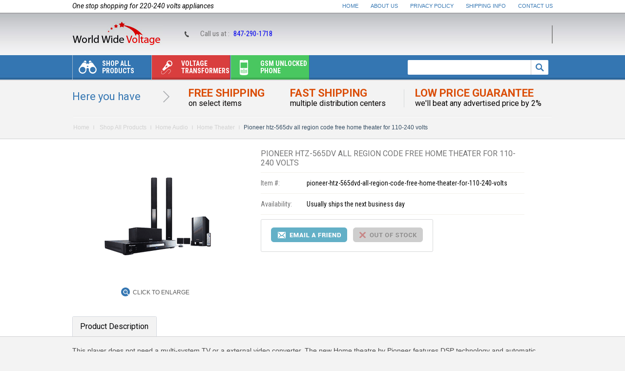

--- FILE ---
content_type: text/html
request_url: https://www.worldwidevoltage.com/pioneer-htz-565dvd-all-region-code-free-home-theater-for-110-240-volts.html
body_size: 13807
content:
<!DOCTYPE html PUBLIC "-//W3C//DTD XHTML 1.0 Strict//EN" "http://www.w3.org/TR/xhtml1/DTD/xhtml1-strict.dtd"><html><head><title>Pioneer htz-565dvd all region code free home theater for 110-240 volts</title><meta name="keywords" content="PIONEER HTZ-565 REGION FREE HOME THEATRE SYSTEM
REGION FREE PIONEER HTZ-565 HOME THEATRE SYSTEM
PIONEER HTZ-565 HOME THEATRE SYSTEM
220 VOLTS PIONEER HTZ-565 HOME THEATRE SYSTEM
PIONEER HTZ-565 HOME THEATRE SYSTEM for 220 Volts
PIONEER HTZ-565 HOME THEATRE SYSTEM for PAL
PIONEER HTZ-565 HOME THEATRE SYSTEM for asia
PIONEER HTZ-565 HOME THEATRE SYSTEM for europe
PIONEER HTZ-565 HOME THEATRE SYSTEM for africa
PAL PIONEER HTZ-565 HOME THEATRE SYSTEM
all region PIONEER HTZ-565 HOME THEATRE SYSTEM
PIONEER HTZ-565 HOME THEATRE SYSTEM for all region
PIONEER HTZ-565 HOME THEATRE SYSTEM for australia
PIONEER HTZ-565
PIONEER HTZ565
PIONEER 565
multi region PIONEER HTZ-565
code free PIONEER HTZ-565
region free PIONEER HTZ-565
220 Volts PIONEER HTZ-565
PIONEER HTZ-565 for 220 Volts
PIONEER HTZ-565DVD
Region free PIONEER HTZ-565DVD
Code free PIONEER HTZ-565DVD
Multi region PIONEER HTZ-565DVD
220 volts PIONEER HTZ-565DVD" /><meta name="description" content="This player does not need a multi-system TV or a external video converter. The new Home theatre by Pioneer features DSP technology and automatic sound field revision system �MCACC� loading to let you hear music for a prolonged time without getting tired. HTZ-565DV loads 5.1ch amplifier on-board DVD/CD receiver, the front speaker (L and R) and the center speaker, the wireless ria tweet the car and the sub woofer, the transmitter and comes with a remote control." /><meta name="description" content="Looking for 220V electronics? WorldWideVoltage.com offers a wide range of 220-volt products from top brands at the lowest prices. Buy Now!">
<script type="application/ld+json">
{
  "@context": "https://schema.org",
  "@type": "LocalBusiness",
  "name": "WorldWideVoltage",
  "image": "https://sep.turbifycdn.com/ty/cdn/yhst-39276693957820/worldwide-voltage-logo.jpg?t=1720673387&",
  "@id": "",
  "url": "https://www.worldwidevoltage.com/",
  "telephone": "847-290-1718",
  "address": {
    "@type": "PostalAddress",
    "streetAddress": "5410 Newport Drive, Unit 34",
    "addressLocality": "Rolling Meadows",
    "addressRegion": "IL",
    "postalCode": "60008",
    "addressCountry": "US"
  }  
}
</script>
<meta property="og:type" content="website">
<meta property="og:title" content="220 Volts Electronics & Home Appliances Online ">
<meta property="og:url" content="https://www.worldwidevoltage.com/">
<meta property="og:image" content="https://www.worldwidevoltage.com/">
<meta property="og:description" content="We are the one-stop store that offers a wide range of 220-electronics from all top brands at the lowest rates. Shop Now!">
<meta name="twitter:card" content="summary">
<meta name="twitter:title" content="220 Volts Electronics & Home Appliances>
<meta name="twitter:site" content="@WorldWideVoltag">
<meta name="twitter:description" content="Are you looking for 220-volt electronic appliances online? We are the one-stop store that offers wide range of 220-volt appliances of all top brands at the lowest rates. Buy Now!">
<meta name="twitter:image" content="https://www.worldwidevoltage.com/">
<meta name="twitter:image:alt" content="220-volt electronic appliances">
<META content="IE=10.000" http-equiv="X-UA-Compatible">
<link href='https://fonts.googleapis.com/css?family=Roboto:400,700,400italic,700italic|Roboto+Condensed:400,700,400italic,700italic' rel='stylesheet' type='text/css'>
<link rel="stylesheet" type="text/css" href="https://sep.turbifycdn.com/ty/cdn/yhst-39276693957820/stylesheet.css" />
<!--[if IE 7]> 
<link rel="stylesheet" type="text/css" href="https://sep.turbifycdn.com/ty/cdn/yhst-39276693957820/ie7.css">
<![endif]-->
<!--[if IE 8]>  
<link rel="stylesheet" type="text/css" href="https://sep.turbifycdn.com/ty/cdn/yhst-39276693957820/ie8.css">
<![endif]-->
<script type="text/javascript" src="https://sep.turbifycdn.com/ty/cdn/yhst-39276693957820/main-carousel-jquery.js"></script>
<script language="javascript" src="https://sep.turbifycdn.com/ty/cdn/yhst-39276693957820/jquery.js"></script>
<script type="text/javascript" src="https://sep.turbifycdn.com/ty/cdn/yhst-39276693957820/newsletter-validation.js"></script>
<link rel="stylesheet" type="text/css" href="https://sep.turbifycdn.com/ty/cdn/yhst-39276693957820/ddsmoothmenu.css" />
<script type="text/javascript" src="https://sep.turbifycdn.com/ty/cdn/yhst-39276693957820/ddsmoothmenu.js"></script>
<script type="text/javascript">
ddsmoothmenu.init({
	mainmenuid: "smoothmenu1", //menu DIV id
	orientation: 'h', //Horizontal or vertical menu: Set to "h" or "v"
	classname: 'ddsmoothmenu', //class added to menu's outer DIV
	//customtheme: ["#1c5a80", "#18374a"],
	contentsource: "markup" //"markup" or ["container_id", "path_to_menu_file"]
})
</script>
<meta name="msvalidate.01" content="EF393C2E1341E799AD7013824676EC36" />
<meta name="google-site-verification" content="2bEAxIpG7NxaT20pWMPpysdA9buTwcWFjGInrstUAlw" />
<link rel="canonical" href="https://www.worldwidevoltage.com/"/>

<!-- <script src="https://my.hellobar.com/ae12a2eb77bd2f3fc8d6ef9d39fca34ac516b603.js" type="text/javascript" charset="utf-8" async="async"></script> -->

<script type="text/javascript"> (function() { var sa = document.createElement('script'); sa.type = 'text/javascript'; sa.async = true; sa.src = ('https:' == document.location.protocol ? 'https://cdn' : 'http://cdn') + '.ywxi.net/js/1.js'; var s = document.getElementsByTagName('script')[0]; s.parentNode.insertBefore(sa, s); })(); </script><link rel="stylesheet" type="text/css" href="https://sep.turbifycdn.com/ty/cdn/yhst-39276693957820/tabcontent.css" /><script type="text/javascript" src="https://sep.turbifycdn.com/ty/cdn/yhst-39276693957820/tabcontent.js"></script><script type="text/javascript" src="https://sep.turbifycdn.com/ty/cdn/yhst-39276693957820/tellafriend.js"></script></head><body><div id="wrapper"><div id="bodyContainer"><div id="headerWrap"> <div class="headerTop"> <div class="slogan-block">One stop shopping for 220-240 volts appliances</div> <div class="headerlink"><a href="index.html">Home</a> <a href="info.html">About Us</a> <a href="privacypolicy.html">Privacy Policy</a> <a href="shipping-info.html">Shipping Info</a> <a href="contactus.html" class="last">Contact Us</a></div> </div> <div class="headerMiddle"> <div class="header-left-info"> <div class="header-logo"><a href="index.html"><img src="https://sep.turbifycdn.com/ty/cdn/yhst-39276693957820/worldwide-voltage-logo.jpg" alt="World Wide Voltage" /></a></div> </div> <div class="header-right-info"><div class="call-us">Call us at : <span><a href="tel:847-290-1718">847-290-1718</a></span></div> <div class="top-cart"> <!--<a href="#"><span class="title">Your Shopping Basket</span> <span class="mini-item-count">0 Item(s)</span> <span class="mini-sub-total">$0.00</span></a>--> <div id="yfc_mini"></div> </div> </div> </div> <div class="headerBottom"> <div class="menu-block-container"> <div class="hd-menu"> <div class="ddsmoothmenu" id="smoothmenu1"> <ul><li><a href="shop-all-products.html"><span class="menu-icon icon1">&nbsp;</span>Shop All Products</a><ul class="full-width-menu1"><span class="downMenu1">&nbsp;</span><div class="sub-left"><li><a href="220-volts-household-appliances.html">220-240 Volts Large Appliances</a></li><li><a href="220-volts-kitchen-appliances.html">220-240 volts Kitchen Appliances</a></li><li><a href="220-volts-electronic-appliances.html">220-240 Volts Home Appliances</a></li><li><a href="security-system.html">Security system for 220 Volts</a></li><li><a href="220-volts-power-tools.html">220 Volts Power Tools</a></li><li><a href="220-volt-excercise-equipments.html">220 Volts Excercise Equipments</a></li><li><a href="multisystem-tv.html">MultiSystem TV</a></li></div><div class="sub-left"><li><a href="region-free-dvd-players.html">Region Free Dvd Players</a></li><li><a href="refrbluraypl.html">Region Free Blu Ray Player</a></li><li><a href="dvd-recorder.html">DVD Recorder</a></li><li><a href="video-converters.html">Video Converters</a></li><li><a href="portable-dvd-players.html">Portable DVD Players</a></li><li><a href="home-audio.html">Home Audio</a></li><li><a href="gsm-unlocked-phones.html">Gsm unlocked phone</a></li><li><a href="transformers.html">Voltage transformers</a></li></div><div class="sub-left"><li><a href="travel-converters.html">Travel Converters</a></li><li><a href="power-invertors.html">Power Invertors</a></li><li><a href="220-volt-power-inverters.html">220 Volt Power Inverters</a></li><li><a href="pal-camcorders.html">PAL Camcorders</a></li><li><a href="palvideogames.html">PAL Video Games</a></li><li><a href="110-volts-wine---beverage-coolers.html">110 Volts Products</a></li><li><a href="quitecoolsystems.html">QUITE COOL SYSTEMS</a></li><li><a href="clearance.html">CLEARANCE SALE</a></li></div><div class="sub-left"><li><a href="extended-warranty.html">Extended Warranty</a></li><li><a href="tawahe.html">Tankless Water Heaters</a></li><li><a href="multisystem-vcr.html">MultiSystem VCR</a></li><li><a href="dvd-vcr-combo.html">DVD/VCR COMBO</a></li><li><a href="220-volts-electronics.html">220 Volts Electronics</a></li></div></ul></li><li><a href="transformers.html" class="menubg2"><span class="menu-icon icon2">&nbsp;</span>Voltage transformers</a><ul class="full-width-menu2"><span class="downMenu2">&nbsp;</span><div class="sub-left"><li><a href="tc-15000e-.html">Norstar TC-15000E 15,000 Watt Step Up and Step Down Voltage Transformer Converter with Automatic Voltage Regulator 110 to 220 or 220 to 110 - 110/120/220/240 V</a></li><li><a href="tc-15000e.html">Norstar DAVR-15,000 Watt Step Up and Step Down Voltage Transformer Converter with Automatic Voltage Regulator 110 to 220 or 220 to 110 - 110/120/220/240 V TC-15000E (Not For USA)</a></li><li><a href="voltage---frequency-converter--50----60-hz-.html">voltage and frequency converter (50 <> 60 Hz) </a></li><li><a href="voltage-step-down-transformer.html">Step Down for overseas use only (TYPE A)</a></li><li><a href="voltage-step-up-transformer.html">Step Up/Down for World Wide Use (TYPE B)</a></li></div><div class="sub-left"><li><a href="voltage-step-up-down-transformer.html">Deluxe Step Up/Down for World Wide Use (TYPE C)</a></li><li><a href="voltage-regulator-stablizer.html">BEST MODEL Step Up/Down for World Wide Use + Voltage regulator (Type D)</a></li><li><a href="step-up-down-japan-transformer.html">Step up/Step down for Japan to US and Vice Versa(Type E)</a></li><li><a href="voltage-regulators.html">Voltage Regulators</a></li><li><a href="small-travel-voltage-converters.html">Small Travel Voltage Converters</a></li></div><div class="sub-left"><li><a href="american-110-volts-step-up-to-american-220-volts.html">American 110 Volts Step up to American 220 Volts</a></li><li><a href="ups-system-for-computers.html">UPS System for Computers</a></li><li><a href="line-regulators-and-conditioners.html">Line Regulators and Conditioners</a></li><li><a href="plug-adapters.html">Plug Adapters</a></li><li><a href="wall-receptacle.html">Wall Receptacle</a></li></div><div class="sub-left"><li><a href="telephone-jacks.html">Telephone Jacks</a></li><li><a href="surge-protectors.html">Surge Protectors</a></li><li><a href="extension-cords.html">Extension Cords</a></li><li><a href="plug-adapters-and-cables.html">Cables</a></li></div></ul></li><li><a href="gsm-unlocked-phones.html" class="menubg3"><span class="menu-icon icon3">&nbsp;</span>Gsm unlocked phone</a><ul class="full-width-menu3"><span class="downMenu3">&nbsp;</span><div class="sub-left"><li><a href="apple-unlocked-cell-phones.html">Apple unlocked cell phones</a></li><li><a href="samsung-unlocked-gsm-phone.html">Samsung unlocked gsm phone</a></li><li><a href="sony-ericsson-unlocked-gsm-phones.html">Sony unlocked phones</a></li><li><a href="tablets.html">UNLOCKED TABLET</a></li><li><a href="android-phones2.html">ANDROID PHONES</a></li><li><a href="htc-unlocked-gsm-phone.html">Htc unlocked gsm phone</a></li><li><a href="lg-unlocked-gsm-phone.html">Lg unlocked gsm phone</a></li><li><a href="motorola-unlocked-gsm-phone.html">Motorola unlocked gsm phone</a></li><li><a href="nokia-unlocked-gsm-phone.html">Nokia unlocked gsm phone</a></li><li><a href="blackberry-unlocked-phones.html">BLACKBERRY unlocked GSM phones</a></li></div><div class="sub-left"><li><a href="google-gsm-unlocked.html">Google GSM UNLOCKED</a></li><li><a href="panasonic-unlocked-gsm-phone.html">Panasonic Unlocked GSM Phone</a></li><li><a href="zte-unlocked-cell-phones.html">ZTE unlocked cell phones</a></li><li><a href="qtek-unlocked-gsm-phone.html">Qtek Unlocked Gsm Phone</a></li><li><a href="sharp-unlocked-gsm-phone.html">Sharp Unlocked Gsm Phone</a></li><li><a href="siemens-unlocked-gsm-phone.html">Siemens Unlocked Gsm Phone</a></li><li><a href="eten-unlocked-gsm-phone.html">Eten - Unlocked Gsm Phone</a></li><li><a href="hp-unlocked-gsm-phone.html">HP Unlocked Gsm Phone</a></li><li><a href="i-mate-unlocked-gsm-phone.html">I-Mate Unlocked Gsm Phone</a></li><li><a href="acer-unlocked-gsm-cell-phone.html">ACER UNLOCKED GSM PHONE</a></li></div><div class="sub-left"><li><a href="blu--unlocked-gsm-phone.html">BLU  UNLOCKED GSM PHONE</a></li><li><a href="dell-unlocked-phone.html">Dell Unlocked Gsm phone</a></li><li><a href="asus-unlocked-gsm-phone.html">Asus unlocked gsm phone</a></li><li><a href="gigabyte-unlocked-gsm-phone.html">GIGABYTE UNLOCKED GSM PHONE</a></li><li><a href="kempler---strauss-unlocked-phone.html">KEMPLER & STRAUSS UNLOCKED PHONE</a></li><li><a href="duet-unlocked-phone.html">DUET unlocked GSM phones</a></li><li><a href="prince-unlocked-gsm-phone.html">PRINCE unlocked gsm phone</a></li><li><a href="palm.html">PALM</a></li><li><a href="dual-sim-card.html">Dual sim card unlocked phones</a></li><li><a href="bluetooth-headset.html">Blueooth headset</a></li></div><div class="sub-left"><li><a href="phone-accessories.html">Phone Accessories</a></li><li><a href="gsm-unlocked-phones-for-less-than--100.html">GSM unlocked phones for less than $100</a></li><li><a href="gsm-unlocked-phones-for-less-than--200.html">Gsm unlocked phones for less than $200</a></li><li><a href="gsm-unlocked-phones-for-less-than--300.html">GSM unlocked phones for less than $300</a></li><li><a href="gsm-unlocked-phones-for-less-than--500.html">Gsm unlocked phones for less than $500</a></li><li><a href="less-than--1000.html">GSM unlocked phones for less than LESS THAN $1000</a></li><li><a href="xiaomi.html">Xiaomi</a></li><li><a href="oppo-.html">OPPO</a></li><li><a href="smart-watch.html">SMART WATCH</a></li></div></ul></li></ul> </div> </div> <div class="search_form"> <form method="get" action="https://www.worldwidevoltage.com/nsearch.html"><input type="hidden" value="yhst-39276693957820" name="vwcatalog"> <div class="search_input"> <input type="text" name="query"> </div> <div class="search-btn"><a><input name="image" type="image" value="Submit" src="https://sep.turbifycdn.com/ty/cdn/yhst-39276693957820/searchBtn.png" /></a></div> </form> </div> </div> </div> </div> </div><div id="bodyWrapInner"><div id="hereyouWrap"><h2>Here you have</h2>
<div class="free-Shipping">Free Shipping<span>on select items</span></div>
<div class="fast-shipping">Fast Shipping<span>multiple distribution centers</span></div>
<div class="low-price-guarantee">Low Price Guarantee<span>we'll beat any advertised price by 2%</span></div></div><div class="breadcrumbs"><a href="index.html" class="link" title="Home">Home</a> <a href="shop-all-products.html" class="link">Shop All Products</a><a href="home-audio.html" class="link">Home Audio</a><a href="hometheater.html" class="link">Home Theater</a><span class="normal">Pioneer htz-565dv all region code free home theater for 110-240 volts</span></div><div class="col-main-block max-width-full"><div class="detail-product-block"><div class="wrapInner"><div class="detail-block-left"><link rel="stylesheet" type="text/css" href="https://sep.turbifycdn.com/ty/cdn/yhst-39276693957820/jquery.css" />
<script type="text/javascript" src="https://sep.turbifycdn.com/ty/cdn/yhst-39276693957820/custom.js"></script>
<script type="text/javascript" src="https://sep.turbifycdn.com/ty/cdn/yhst-39276693957820/jquery.fancybox-1.2.1.js"></script>
<script type="text/javascript" language="javascript">var totalimagedisplay=9; </script>
<script type="text/javascript" language="javascript">
// JavaScript Document

<!--Image roll over js-->

function swapimagedisplay(val)
{ 
 for(i=1;i<=totalimagedisplay;i++)
 {
  divid = 'image' + i;
  if(document.getElementById(divid))
  {
   if(i==val)
   {
   document.getElementById(divid).style.display='';
   document.getElementById('autoimg').style.display="none";
   }
   else
   {
    document.getElementById(divid).style.display='none';
   }
  }
 }
}
function swapimagenodisplay()
{
for(i=1;i<=totalimagedisplay;i++)
 {
  divid = 'image' + i;
  if(document.getElementById(divid))
  {
   
    document.getElementById(divid).style.display='none';
	document.getElementById('autoimg').style.display="";
   }
 }
}
</script><table border="0" align="left" cellspacing="0" cellpadding="0" width="100%"><tr><td align="center" valign="middle" width="100%" class="right-big-block"><div class="big-img-block"><div class="product-img-block" id="autoimg"><span></span><a rel="group" class="group" href="https://s.turbifycdn.com/aah/yhst-39276693957820/pioneer-htz-565dv-all-region-code-free-home-theater-for-110-240-volts-47.gif"><img src="https://s.turbifycdn.com/aah/yhst-39276693957820/pioneer-htz-565dv-all-region-code-free-home-theater-for-110-240-volts-48.gif" width="274" height="207" border="0" hspace="0" vspace="0" alt="Pioneer htz-565dv all region code free home theater for 110-240 volts" title="Pioneer htz-565dv all region code free home theater for 110-240 volts" /></a></div></div><div class="zoom-block"><a class="group" href="https://s.turbifycdn.com/aah/yhst-39276693957820/pioneer-htz-565dv-all-region-code-free-home-theater-for-110-240-volts-47.gif">Click to Enlarge</a></div></td></tr></table></div><form method="POST" action="https://order.store.turbify.net/yhst-39276693957820/cgi-bin/wg-order?yhst-39276693957820+pioneer-htz-565dvd-all-region-code-free-home-theater-for-110-240-volts"><div class="detail-block-right"><h2>Pioneer htz-565dv all region code free home theater for 110-240 volts</h2><div class="optionDiv"><div class="border-bottom"><div class="optionLeft">Item #:</div><div class="optionRight">pioneer-htz-565dvd-all-region-code-free-home-theater-for-110-240-volts</div></div><div class="border-bottom"><div class="optionLeft">Availability:</div><div class="optionRight">Usually ships the next business day</div></div><div class="optionCenter"><div class="quantityDiv"><div class="row2"><img class="cart-btn" src="https://sep.turbifycdn.com/ty/cdn/yhst-39276693957820/out-of-stock.png" alt="Out of Stock" /><a class="email-btn" href="javascript:mailpage()"><img src="https://sep.turbifycdn.com/ty/cdn/yhst-39276693957820/email-to-friend-btn.png" alt="Email a Friend" /></a></div></div></div><div class="optionCenter"><!-- AddThis Button BEGIN -->
<div class="addthis_toolbox addthis_default_style ">
<a class="addthis_button_facebook_like" fb:like:layout="button_count"></a>
<a class="addthis_button_tweet"></a>
<a class="addthis_button_google_plusone" g:plusone:size="medium"></a>
<a class="addthis_button_pinterest_pinit"></a>
</div>
<script type="text/javascript" src="//s7.addthis.com/js/300/addthis_widget.js#pubid=xa-523ea6b7070826d8"></script>
<!-- AddThis Button END --></div></div></div><input type="hidden" name=".autodone" value="https://www.worldwidevoltage.com/pioneer-htz-565dvd-all-region-code-free-home-theater-for-110-240-volts.html" /></form></div></div><div class="clear"></div><div class="tab-menu-area"><div class="description-area"><div class="glowingtabs"><ul id="countrytabs" class="shadetabs"><li><a class="selected" rel="country1" href="#"><span>Product Description</span></a></li></ul></div><div class="dark-grey-bg-area"><div style="display: block;" id="country1" class="des-txt"><div class="description-text">This player does not need a multi-system TV or a external video converter. The new Home theatre by Pioneer features DSP technology and automatic sound field revision system �MCACC� loading to let you hear music for a prolonged time without getting tired. HTZ-565DV loads 5.1ch amplifier on-board DVD/CD receiver, the front speaker (L and R) and the center speaker, the wireless ria tweet the car and the sub woofer, the transmitter and comes with a remote control.<br /><br />Play All Standard DVD discs from anywhere in the world 0, 1, 2, 3, 4, 5, 6, 7, & 8<br /><br />This player does not need a multi-system TV or an external video converter.<br /><br />Built-in video converter allows playback of any DVD on any TV! Play PAL movies on a NTSC TV or play NTSC movies on a PAL TV. Basically this DVD player will play any DVD movie on any TV without any extra equipment!<br /><br />Power supply: 110-120-220-240 Volts 50-60hertz for use world wide.<br /><br />Front Stage Surround Advance (Focus 5.1/Wide 5.1)<br /><br />Down-Firing Subwoofer<br /><br />Power Output RMS 100 W x 6 (satellite x 5, subwoofer)<br /><br />4 functions (DVD/Tuner/USB/Line)<br /><br />DVD/SVCD/VCD/CD player<br /><br />HDMI Digital Interface<br /><br />USB Terminal<br /><br />MCACC Mic Input<br /><br />Progressive Scan (PAL/NTSC)<br /><br />Built-in DTS/Dolby Digital/Dolby Pro Logic II Decoders<br /><br />DivX/WMA (Windows Media Audio)/MPEG-4 AAC/MP3 Playback<br /><br />PhotoViewer (JPEG Playback)<br /><br />Sound Retriever<br /><br />PHOTO + MUSIC MIX PLAYLIST for easy song selection<br /><br />GigaByte Music (DVD Data Disc Playback)<br /><br />FM/AM 30 Preset Stations<br /><br />Tall Speaker units: 7.7 cm x 2 + 2.6 cm 2-way, Small Speaker and Centre Speaker units: 7.7 cm, Subwoofer unit: 16 cm<br /><br />HDMI Digital Interface<br /><br />HDMI (High Definition Multimedia Interface) is an uncompressed, all-digital audio/video interface.<br /><br />With compatible monitors such as plasma displays, you can enjoy all digital, superior images with no loss in signal processing.<br /><br />A single-cable connection transmits video signals with no D/A or A/D conversion.<br /><br />Down-Firing Subwoofer<br /><br />The down-firing subwoofer efficiently disperses sound with little distortion, to fill your room with rich, deep bass.<br /><br />The new innovative design gives quality performance, as well as a stylish look to match your room decor.<br /><br />Front Stage Surround Advance<br /><br />Front Stage Surround Advance allows you to enjoy surround sound with all the speakers placed in front.<br /><br />Since wall reflections are not used, the setup is less dependent on the room environment, and speakers can be aligned in front without cumbersome wiring running to the back of your room.<br /><br />Front Stage Surround Advance works by creating a difference in sound pressure perceived by the left and right ears, without altering the sound frequency response.<br /><br />This DSP technology creates excellent sound image and natural sound.<br /><br />Unlike conventional virtual surround methods, you are not left with the feeling of a simulated listening experience even after prolonged periods.<br /><br />Multi-Channel Acoustic Calibration System (MCACC)<br /><br />Experience the ultimate home theatre at a push of a button.<br /><br />MCACC creates the ideal acoustic environment for any room with the provided microphone.<br /><br />The self-calibration feature detects speakers and measures the sound field, then fine tunes each speaker to compensate for uneven speaker distance, frequency response, and sound pressure levels.<br /><br />Now you can enjoy soundtracks and music as they were intended by the original sound engineers.<br /><br />Full-Digital Amplifier<br /><br />Full digital amplification all the way to the output stage helps minimize sound degradation, and delivers superb sound quality.<br /><br />The compact size of the digital amplifier also provides a slim and stylish design.<br /><br />Sound Retriever<br /><br />Compressed audio files such as WMA, MP3, and MPEG-4 AAC, are a great way to store and carry music, but reduced file size means compromised sound quality.<br /><br />Pioneers Sound Retriever DSP technology offers a solution to this problem by restoring the audio data lost during the compression process.<br /><br />The result is high quality, beautifully detailed sound with all the power and life brought back to your favourite music.<br /><br />Refinement in Every Detail<br /><br />Foam rubber is used for the speaker edge, giving clear-cut, quality sound reproduction.<br /><br />The subwoofer unit features a new rubber edge and improved damper width.<br /><br />This gives 1.5 times more amplitude than previous models, resulting in rich low frequency sound.<br /><br />Every detail is refined to realize high quality sound.<br /><br />USB Memory Audio Ready<br /><br />The units come with a USB terminal on the front panel, allowing easy connection with your digital audio player or USB memory.<br /><br />Music or still photos from various sources can be easily shared with friends and family in the comfort of your living room.<br /><br />PLAYLIST for Easy Song Selection<br /><br />No more fuss in skipping songs. The Playlist lets you store your favourite tunes for instant recall and playback.<br /><br />You can create 3 Playlists each containing a maximum of 30 selections.<br /><br />PHOTO + MUSIC MIX<br /><br />Play back JPEG still photos and WMA/MPEG-4 AAC/MP3 music files at the same time, with Pioneers PHOTO + MUSIC MIX.<br /><br />You can enjoy watching digital still photos enlarged on your TV screen while your favourite tunes play in the background an ideal feature for parties and various other occasions.<br /><br />GigaByte Music (DVD Data Disc Playback)<br /><br />Now you can enjoy your whole archive of PC music in your living room, thanks to Pioneers GigaByte Music System.<br /><br />Just burn your music collection to a DVD data disc for instant playback on your Pioneer home theatre system.<br /><br />The system becomes a jukebox with over 1,000 songs available on a single disc.<br /><br />DivX Video Playback<br /><br />The units allow playback of DivX videos burned on a CD-R/CD-RW/DVDR/DVD-RW disc.<br /><br />DivX is a popular media technology including digital video, which ensures a high compression rate and fast transfer speed without appreciably compromising the picture quality.<br /><br />create a DivX movie on your PC, burn it to a disc, and play it on the Pioneer DVD home theatre system.<br /><br />DivX, DivX Certified, and associated logos are trademarks of DivX, Inc., and are used under license</div></div><script type="text/javascript">
var countries=new ddtabcontent("countrytabs")
countries.setpersist(true)
countries.setselectedClassTarget("link") //"link" or "linkparent"
countries.init()
</script></div></div></div><div class="clear"></div><div class="intrest-pro-block"><div class="intrest-title"><h2>You Might Also Like</h2></div><div class="intrest-pro-middle-bg"><div class="intrest-grid-block"><div class="intrest-box-grid"><div class="intrest-block-text"><h2><a href="mxn536b.html">JVC MXN536B Bluetooth System 100-240V Home Theater DVD </a></h2></div><div class="product-action"><div class="prices-block"><span class="price-normal">$318.00</span></div></div><div class="intrest-block-img"><span class="inner_span_1"></span><span class="inner_span_2"><a href="mxn536b.html"><img src="https://s.turbifycdn.com/aah/yhst-39276693957820/mxn536b-21.gif" width="120" height="120" align="center" border="0" hspace="0" vspace="0" alt="JVC MXN536B Bluetooth System 100-240V Home Theater DVD " /></a></span></div><div class="lp-grid-info"><span class="info-link"><a href="mxn536b.html">More Info</a></span></div></div><div class="intrest-box-grid"><div class="intrest-block-text"><h2><a href="samsung-ht-es420k-home-theater-system.html">Samsung HT-ES420K Home Theater System</a></h2></div><div class="product-action"><div class="prices-block"><span class="price-normal">$289.99</span></div></div><div class="intrest-block-img"><span class="inner_span_1"></span><span class="inner_span_2"><a href="samsung-ht-es420k-home-theater-system.html"><img src="https://s.turbifycdn.com/aah/yhst-39276693957820/samsung-ht-es420k-home-theater-system-33.gif" width="172" height="114" align="center" border="0" hspace="0" vspace="0" alt="Samsung HT-ES420K Home Theater System" /></a></span></div><div class="lp-grid-info"><span class="info-link"><a href="samsung-ht-es420k-home-theater-system.html">More Info</a></span></div></div><div class="intrest-box-grid"><div class="intrest-block-text"><h2><a href="lg-lhd756w-region-free-1200-watt-home-theater-combo-for-110---240-volts.html">LG LHD756W Region-Free 1200 Watt Home Theater Combo for 110 - 240 Volts</a></h2></div><div class="product-action"><div class="prices-block"><span class="price-normal">$589.00</span></div></div><div class="intrest-block-img"><span class="inner_span_1"></span><span class="inner_span_2"><a href="lg-lhd756w-region-free-1200-watt-home-theater-combo-for-110---240-volts.html"><img src="https://s.turbifycdn.com/aah/yhst-39276693957820/lg-lhd756w-region-free-1200-watt-home-theater-combo-for-110-240-volts-33.gif" width="172" height="101" align="center" border="0" hspace="0" vspace="0" alt="LG LHD756W Region-Free 1200 Watt Home Theater Combo for 110 - 240 Volts" /></a></span></div><div class="lp-grid-info"><span class="info-link"><a href="lg-lhd756w-region-free-1200-watt-home-theater-combo-for-110---240-volts.html">More Info</a></span></div></div><div class="intrest-box-grid"><div class="intrest-block-text"><h2><a href="lg-lhd-427-5-1-channel-dvd-home-theatre-system-for-110-240-volts-50-60-hz.html">LG LHD-427 5.1 Channel DVD Home Theatre System for 110-240 Volts 50/60 hz</a></h2></div><div class="product-action"><div class="prices-block"><span class="price-normal">$169.99</span></div></div><div class="intrest-block-img"><span class="inner_span_1"></span><span class="inner_span_2"><a href="lg-lhd-427-5-1-channel-dvd-home-theatre-system-for-110-240-volts-50-60-hz.html"><img src="https://s.turbifycdn.com/aah/yhst-39276693957820/lg-lhd-427-5-1-channel-dvd-home-theatre-system-for-110-240-volts-50-60-hz-33.gif" width="172" height="101" align="center" border="0" hspace="0" vspace="0" alt="LG LHD-427 5.1 Channel DVD Home Theatre System for 110-240 Volts 50/60 hz" /></a></span></div><div class="lp-grid-info"><span class="info-link"><a href="lg-lhd-427-5-1-channel-dvd-home-theatre-system-for-110-240-volts-50-60-hz.html">More Info</a></span></div></div><div class="intrest-box-grid"><div class="intrest-block-text"><h2><a href="sony-htct290-cek.html">Sony HTCT290.CEK 300 W Soundbar with Bluetooth, HDMI and Wireless Subwoofer - Black 220 VOLTS NOT FOR USA</a></h2></div><div class="product-action"><div class="prices-block"><span class="price-normal">$461.00</span></div></div><div class="intrest-block-img"><span class="inner_span_1"></span><span class="inner_span_2"><a href="sony-htct290-cek.html"><img src="https://s.turbifycdn.com/aah/yhst-39276693957820/sony-htct290-cek-31.gif" width="135" height="120" align="center" border="0" hspace="0" vspace="0" alt="Sony HTCT290.CEK 300 W Soundbar with Bluetooth, HDMI and Wireless Subwoofer - Black 220 VOLTS NOT FOR USA" /></a></span></div><div class="lp-grid-info"><span class="info-link"><a href="sony-htct290-cek.html">More Info</a></span></div></div></div><div class="intrest-grid-block"><div class="intrest-box-grid"><div class="intrest-block-text"><h2><a href="yht-1840.html">Yamaha YHT 1840 Kit Home Cinema 5.1 Black 220 volts (NOT FOR USA)</a></h2></div><div class="product-action"><div class="prices-block"><span class="price-normal">$729.99</span></div></div><div class="intrest-block-img"><span class="inner_span_1"></span><span class="inner_span_2"><a href="yht-1840.html"><img src="https://s.turbifycdn.com/aah/yhst-39276693957820/yht-1840-31.gif" width="172" height="56" align="center" border="0" hspace="0" vspace="0" alt="Yamaha YHT 1840 Kit Home Cinema 5.1 Black 220 volts (NOT FOR USA)" /></a></span></div><div class="lp-grid-info"><span class="info-link"><a href="yht-1840.html">More Info</a></span></div></div><div class="intrest-box-grid"><div class="intrest-block-text"><h2><a href="jvc-th-dtn300.html">JVC TH-DTN300 Tall Boy DVD Bluetooth Hi-Fi System for 110 - 240 VOLTS</a></h2></div><div class="product-action"><div class="prices-block"><span class="price-normal">$544.00</span></div></div><div class="intrest-block-img"><span class="inner_span_1"></span><span class="inner_span_2"><a href="jvc-th-dtn300.html"><img src="https://s.turbifycdn.com/aah/yhst-39276693957820/jvc-th-dtn300-33.gif" width="172" height="108" align="center" border="0" hspace="0" vspace="0" alt="JVC TH-DTN300 Tall Boy DVD Bluetooth Hi-Fi System for 110 - 240 VOLTS" /></a></span></div><div class="lp-grid-info"><span class="info-link"><a href="jvc-th-dtn300.html">More Info</a></span></div></div><div class="intrest-box-grid"><div class="intrest-block-text"><h2><a href="panasonic-sc-htb690-k.html">Panasonic SC-HTB690-K 3.1ch theater bar 4K pass-through compatible Bluetooth-enabled black 110-240 Volts </a></h2></div><div class="product-action"><div class="prices-block"><span class="price-normal">$299.99</span></div></div><div class="intrest-block-img"><span class="inner_span_1"></span><span class="inner_span_2"><a href="panasonic-sc-htb690-k.html"><img src="https://s.turbifycdn.com/aah/yhst-39276693957820/panasonic-sc-htb690-k-3-1ch-theater-bar-4k-pass-through-compatible-bluetooth-enabled-black-110-240-volts-31.gif" width="172" height="90" align="center" border="0" hspace="0" vspace="0" alt="Panasonic SC-HTB690-K 3.1ch theater bar 4K pass-through compatible Bluetooth-enabled black 110-240 Volts " /></a></span></div><div class="lp-grid-info"><span class="info-link"><a href="panasonic-sc-htb690-k.html">More Info</a></span></div></div><div class="intrest-box-grid"><div class="intrest-block-text"><h2><a href="sony-bdv-e2100.html">SONY BDV-E2100 1000 W Home Cinema System (Bluetooth, 3D, 5.1 Channel Surround Sound, Wi-Fi and NFC)</a></h2></div><div class="product-action"><div class="prices-block"><span class="price-normal">$450.00</span></div></div><div class="intrest-block-img"><span class="inner_span_1"></span><span class="inner_span_2"><a href="sony-bdv-e2100.html"><img src="https://s.turbifycdn.com/aah/yhst-39276693957820/sony-bdv-e2100-1000-w-home-cinema-system-bluetooth-3d-5-1-channel-surround-sound-wi-fi-and-nfc-31.gif" width="120" height="120" align="center" border="0" hspace="0" vspace="0" alt="SONY BDV-E2100 1000 W Home Cinema System (Bluetooth, 3D, 5.1 Channel Surround Sound, Wi-Fi and NFC)" /></a></span></div><div class="lp-grid-info"><span class="info-link"><a href="sony-bdv-e2100.html">More Info</a></span></div></div><div class="intrest-box-grid"><div class="intrest-block-text"><h2><a href="panasonic-sc-ht875.html">Panasonic SC-HT875 Multi-System Home Theater With HDMI 110-240 VOLTS</a></h2></div><div class="product-action"><div class="prices-block"><span class="price-normal">$429.00</span></div></div><div class="intrest-block-img"><span class="inner_span_1"></span><span class="inner_span_2"><a href="panasonic-sc-ht875.html"><img src="https://s.turbifycdn.com/aah/yhst-39276693957820/panasonic-sc-ht875-multi-system-home-theater-with-hdmi-110-240-volts-33.gif" width="120" height="120" align="center" border="0" hspace="0" vspace="0" alt="Panasonic SC-HT875 Multi-System Home Theater With HDMI 110-240 VOLTS" /></a></span></div><div class="lp-grid-info"><span class="info-link"><a href="panasonic-sc-ht875.html">More Info</a></span></div></div></div></div></div></div></div><div id="footerWrap">
  <div class="footer-center-wrap">
  <div class="newsletter-block">
      <h3>Sign up here for newsletter, events & giveaways: </h3>
      <div class="form-newsletter">
        <form method="post" action="" onSubmit="return nvalidate()" name="newsletter">
          <div class="form-newsletter-input">
            <input type="text" value="Enter email address" name="email22" onBlur="if (this.value == '') this.value = 'Enter email address';" onFocus="if (this.value == 'Enter email address') this.value = '';" />
          </div>
          <div class="submit-btn"><input name="image" type="image" src="https://sep.turbifycdn.com/ty/cdn/yhst-39276693957820/subscribe-button.png" alt="subscribe" border="0" /></div>
        </form>
      </div>
    </div>
    <div class="link-block">
      <ul>
        <h3>Customer Support</h3>
        <li><a href="return-policy.html">Return Policy</a></li>
        <li><a href="privacypolicy.html">Privacy Policy</a></li>
        <li><a href="shipping-info.html">Shipping Policy</a></li>
<li><a href="ind.html">Sitemap</a></li>
      </ul>
      <ul class="about-area-block">
      	<h3>About Us</h3>
        <li><a href="info.html">About Us</a></li>
        <li><a href="faq.html">FAQ</a></li>
        <li><a href="https://order.store.turbify.net/yhst-39276693957820/cgi-bin/wg-order?yhst-39276693957820">Shopping Cart</a></li>
      </ul>
       <ul class="social-media">
       	<h3>Follow Us On</h3>
  <li class="facebook">
<a href="https://www.facebook.com/worldwidevoltage" target="_blank">Facebook</a></li>
 <li class="twitter"><a href="https://twitter.com/WorldWideVoltag" target="_blank">Twitter</a></li>
<li class="linkedin">
<a href="http://www.linkedin.com/in/worldwidevoltage" target="_blank">LinkedIn</a></li>
        <li class="pinterest">
<a href="http://www.pinterest.com/Worldwidevoltag/" target="_blank">Pinterest</a></li>
        <li class="googleplus">
<a href="https://plus.google.com/+Worldwidevoltage" target="_blank">Google+</a></li>
 <li class="instagram"><a href="https://www.instagram.com/worldwidevoltage/" target="_blank">Instagram</a></li>
<li class="youtube"><a href="https://www.youtube.com/@worldwidevoltage1364" target="_blank">Youtube</a></li>
      </ul>
      <ul class="payment-method">
       	<h3>Payment</h3>
        <li class="visa"><a href="#">&nbsp;</a></li>
       <li class="mastercard"><a href="#"> &nbsp;</a></li>
       <li class="americanexpress"><a href="#">&nbsp;</a></li>
       <li class="paypal"><a href="#">&nbsp;</a></li>
       <p class="txt-b">We Accept Visa, Mastercard, American Express & Paypal.</p>
      </ul>
    </div>    
  </div>
  <div class="secure-wrap-box">
  <ul class="secure-wrap">
  <h3>Security with Assistance</h3>
       <li class="mcafee"><!-- McAfee Secure Trustmark for www.worldwidevoltage.com -->
<a target="_blank" href="https://www.mcafeesecure.com/verify?host=www.worldwidevoltage.com"><img class="mfes-trustmark" border="0" src="https://cdn.ywxi.net/meter/www.worldwidevoltage.com/101.gif" width="125" height="55" title="McAfee SECURE sites help keep you safe from identity theft, credit card fraud, spyware, spam, viruses and online scams" alt="McAfee SECURE sites help keep you safe from identity theft, credit card fraud, spyware, spam, viruses and online scams" oncontextmenu="alert('Copying Prohibited by Law - McAfee Secure is a Trademark of McAfee, Inc.'); return false;"></a> 
<!-- End McAfee Secure Trustmark --></li>
       <li class="seprator">&nbsp;</li>
       <!--<li class="shopwiki"><a href="http://www.shopwiki.com/s/513616" target="_blank" title="Worldwidevoltage is a www.shopwiki.com Unlisted Store"><img src="https://staticssl.shopwiki.com/static/badges/StoreBadgeEN.png?sid=513616" data-swmc-badge-code="52fe5e1a91e99bf882ca212529929bfe3b968763" /></a></li>
       <li class="seprator">&nbsp;</li>-->
       <li class="bbb"><a target="_blank" href="https://www.bbb.org/online/consumer/cks.aspx?id=1070614857253"><img src="https://sep.turbifycdn.com/ty/cdn/yhst-39276693957820/bbb.png"  alt="Click to verify BBB accreditation and to see a BBB report." title="Click to verify BBB accreditation and to see a BBB report." border="0" /></a></li>
       <li class="seprator">&nbsp;</li>

       <li class="paypal"><a><img src="https://sep.turbifycdn.com/ty/cdn/yhst-39276693957820/paypal-verified.png" alt="" /></a></li>
       <!-- <li class="seprator">&nbsp;</li>
      <li class="upfront"><a class="tf_upfront_badge" href="http://www.thefind.com/store/about-worldwidevoltage" title="TheFind Upfront"><img  border="0" src="//upfront.thefind.com/images/badges/r/6f/f5/6ff50842ab49b590a4722b7982016750.png" alt="Worldwidevoltage is an Upfront Merchant on TheFind. Click for info."/></a>
  <script type="text/javascript">
    (function() {
      var upfront = document.createElement('SCRIPT'); upfront.type = "text/javascript"; upfront.async = true;
      upfront.src = document.location.protocol + "//upfront.thefind.com/scripts/main/utils-init-ajaxlib/upfront-badgeinit.js";
      upfront.text = "thefind.upfront.init('tf_upfront_badge', '6ff50842ab49b590a4722b7982016750')";
      document.getElementsByTagName('HEAD')[0].appendChild(upfront);
    })();
  </script></li>-->
  </ul>
  </div>
  <div class="footer-last-wrap"><span class="copyright">� 2024 <span class="txt-a">Worldwidevoltage.com,</span> All Rights Reserved. </span>  <span class="designby">Yahoo Store design by <a href="http://www.ystraffic.com" target="_blank">YStraffic.com</a></span></div>
</div></div><script type="text/javascript" id="yfc_loader" src="https://s.order.store.turbify.net/sv/store/yfc/js/0.14/loader_536a99d.js?q=yhst-39276693957820&ts=1413283217"></script><!-- Exclusive Concepts Script - DO NOT REMOVE OR MOVE --><!--- Conversions On Demand script, more info at https://www.conversionsondemand.com - Do Not Remove or Replace -->
<script type='text/javascript'>// <![CDATA[
    var cod_page_guid = 'PRODUCT';
    var COD_CONFIG = {'platform':'ys', 'stoken':'worldwidevoltage_com'};
        (function(){
            var divCOD = document.createElement('div');
            divCOD.id = 'codScripts';
            var bodytag = document.getElementsByTagName('body')[0];
            bodytag.appendChild(divCOD);
            var cod = document.createElement('script');
            cod.type = 'text/javascript';
            cod.src = 'https://www.conversionsondemand.com/codadmin2/framework/cod-scripts-loader.js';
            var s = document.getElementById('codScripts');
            s.parentNode.insertBefore(cod, s);
        })(COD_CONFIG);
// ]]></script>
<!--- Conversions On Demand script, more info at https://www.conversionsondemand.com - Do Not Remove or Replace --><script>
  (function(i,s,o,g,r,a,m){i['GoogleAnalyticsObject']=r;i[r]=i[r]||function(){
  (i[r].q=i[r].q||[]).push(arguments)},i[r].l=1*new Date();a=s.createElement(o),
  m=s.getElementsByTagName(o)[0];a.async=1;a.src=g;m.parentNode.insertBefore(a,m)
  })(window,document,'script','//www.google-analytics.com/analytics.js','ga');

  ga('create', 'UA-47453374-1', 'worldwidevoltage.com');
  ga('send', 'pageview');

</script></body>
<!-- Google tag (gtag.js) -->  <script async src='https://www.googletagmanager.com/gtag/js?id=G-050H7WTJ41'></script><script> window.dataLayer = window.dataLayer || [];  function gtag(){dataLayer.push(arguments);}  gtag('js', new Date());  gtag('config', 'G-050H7WTJ41');</script><script> var YStore = window.YStore || {}; var GA_GLOBALS = window.GA_GLOBALS || {}; var GA_CLIENT_ID; try { YStore.GA = (function() { var isSearchPage = (typeof(window.location) === 'object' && typeof(window.location.href) === 'string' && window.location.href.indexOf('nsearch') !== -1); var isProductPage = (typeof(PAGE_ATTRS) === 'object' && PAGE_ATTRS.isOrderable === '1' && typeof(PAGE_ATTRS.name) === 'string'); function initGA() { } function setProductPageView() { PAGE_ATTRS.category = PAGE_ATTRS.catNamePath.replace(/ > /g, '/'); PAGE_ATTRS.category = PAGE_ATTRS.category.replace(/>/g, '/'); gtag('event', 'view_item', { currency: 'USD', value: parseFloat(PAGE_ATTRS.salePrice), items: [{ item_name: PAGE_ATTRS.name, item_category: PAGE_ATTRS.category, item_brand: PAGE_ATTRS.brand, price: parseFloat(PAGE_ATTRS.salePrice) }] }); } function defaultTrackAddToCart() { var all_forms = document.forms; document.addEventListener('DOMContentLoaded', event => { for (var i = 0; i < all_forms.length; i += 1) { if (typeof storeCheckoutDomain != 'undefined' && storeCheckoutDomain != 'order.store.turbify.net') { all_forms[i].addEventListener('submit', function(e) { if (typeof(GA_GLOBALS.dont_track_add_to_cart) !== 'undefined' && GA_GLOBALS.dont_track_add_to_cart === true) { return; } e = e || window.event; var target = e.target || e.srcElement; if (typeof(target) === 'object' && typeof(target.id) === 'string' && target.id.indexOf('yfc') === -1 && e.defaultPrevented === true) { return } e.preventDefault(); vwqnty = 1; if( typeof(target.vwquantity) !== 'undefined' ) { vwqnty = target.vwquantity.value; } if( vwqnty > 0 ) { gtag('event', 'add_to_cart', { value: parseFloat(PAGE_ATTRS.salePrice), currency: 'USD', items: [{ item_name: PAGE_ATTRS.name, item_category: PAGE_ATTRS.category, item_brand: PAGE_ATTRS.brand, price: parseFloat(PAGE_ATTRS.salePrice), quantity: e.target.vwquantity.value }] }); if (typeof(target) === 'object' && typeof(target.id) === 'string' && target.id.indexOf('yfc') != -1) { return; } if (typeof(target) === 'object') { target.submit(); } } }) } } }); } return { startPageTracking: function() { initGA(); if (isProductPage) { setProductPageView(); if (typeof(GA_GLOBALS.dont_track_add_to_cart) === 'undefined' || GA_GLOBALS.dont_track_add_to_cart !== true) { defaultTrackAddToCart() } } }, trackAddToCart: function(itemsList, callback) { itemsList = itemsList || []; if (itemsList.length === 0 && typeof(PAGE_ATTRS) === 'object') { if (typeof(PAGE_ATTRS.catNamePath) !== 'undefined') { PAGE_ATTRS.category = PAGE_ATTRS.catNamePath.replace(/ > /g, '/'); PAGE_ATTRS.category = PAGE_ATTRS.category.replace(/>/g, '/') } itemsList.push(PAGE_ATTRS) } if (itemsList.length === 0) { return; } var ga_cartItems = []; var orderTotal = 0; for (var i = 0; i < itemsList.length; i += 1) { var itemObj = itemsList[i]; var gaItemObj = {}; if (typeof(itemObj.id) !== 'undefined') { gaItemObj.id = itemObj.id } if (typeof(itemObj.name) !== 'undefined') { gaItemObj.name = itemObj.name } if (typeof(itemObj.category) !== 'undefined') { gaItemObj.category = itemObj.category } if (typeof(itemObj.brand) !== 'undefined') { gaItemObj.brand = itemObj.brand } if (typeof(itemObj.salePrice) !== 'undefined') { gaItemObj.price = itemObj.salePrice } if (typeof(itemObj.quantity) !== 'undefined') { gaItemObj.quantity = itemObj.quantity } ga_cartItems.push(gaItemObj); orderTotal += parseFloat(itemObj.salePrice) * itemObj.quantity; } gtag('event', 'add_to_cart', { value: orderTotal, currency: 'USD', items: ga_cartItems }); } } })(); YStore.GA.startPageTracking() } catch (e) { if (typeof(window.console) === 'object' && typeof(window.console.log) === 'function') { console.log('Error occurred while executing Google Analytics:'); console.log(e) } } </script> <script type="text/javascript">
csell_env = 'ue1';
 var storeCheckoutDomain = 'order.store.turbify.net';
</script>

<script type="text/javascript">
  function toOSTN(node){
    if(node.hasAttributes()){
      for (const attr of node.attributes) {
        node.setAttribute(attr.name,attr.value.replace(/(us-dc1-order|us-dc2-order|order)\.(store|stores)\.([a-z0-9-]+)\.(net|com)/g, storeCheckoutDomain));
      }
    }
  };
  document.addEventListener('readystatechange', event => {
  if(typeof storeCheckoutDomain != 'undefined' && storeCheckoutDomain != "order.store.turbify.net"){
    if (event.target.readyState === "interactive") {
      fromOSYN = document.getElementsByTagName('form');
        for (let i = 0; i < fromOSYN.length; i++) {
          toOSTN(fromOSYN[i]);
        }
      }
    }
  });
</script>
<script type="text/javascript">
// Begin Store Generated Code
 </script> <script type="text/javascript" src="https://s.turbifycdn.com/lq/ult/ylc_1.9.js" ></script> <script type="text/javascript" src="https://s.turbifycdn.com/ae/lib/smbiz/store/csell/beacon-a9518fc6e4.js" >
</script>
<script type="text/javascript">
// Begin Store Generated Code
 csell_page_data = {}; csell_page_rec_data = []; ts='TOK_STORE_ID';
</script>
<script type="text/javascript">
// Begin Store Generated Code
function csell_GLOBAL_INIT_TAG() { var csell_token_map = {}; csell_token_map['TOK_SPACEID'] = '2022276099'; csell_token_map['TOK_URL'] = ''; csell_token_map['TOK_STORE_ID'] = 'yhst-39276693957820'; csell_token_map['TOK_ITEM_ID_LIST'] = 'pioneer-htz-565dvd-all-region-code-free-home-theater-for-110-240-volts'; csell_token_map['TOK_ORDER_HOST'] = 'order.store.turbify.net'; csell_token_map['TOK_BEACON_TYPE'] = 'prod'; csell_token_map['TOK_RAND_KEY'] = 't'; csell_token_map['TOK_IS_ORDERABLE'] = '1';  c = csell_page_data; var x = (typeof storeCheckoutDomain == 'string')?storeCheckoutDomain:'order.store.turbify.net'; var t = csell_token_map; c['s'] = t['TOK_SPACEID']; c['url'] = t['TOK_URL']; c['si'] = t[ts]; c['ii'] = t['TOK_ITEM_ID_LIST']; c['bt'] = t['TOK_BEACON_TYPE']; c['rnd'] = t['TOK_RAND_KEY']; c['io'] = t['TOK_IS_ORDERABLE']; YStore.addItemUrl = 'http%s://'+x+'/'+t[ts]+'/ymix/MetaController.html?eventName.addEvent&cartDS.shoppingcart_ROW0_m_orderItemVector_ROW0_m_itemId=%s&cartDS.shoppingcart_ROW0_m_orderItemVector_ROW0_m_quantity=1&ysco_key_cs_item=1&sectionId=ysco.cart&ysco_key_store_id='+t[ts]; } 
</script>
<script type="text/javascript">
// Begin Store Generated Code
function csell_REC_VIEW_TAG() {  var env = (typeof csell_env == 'string')?csell_env:'prod'; var p = csell_page_data; var a = '/sid='+p['si']+'/io='+p['io']+'/ii='+p['ii']+'/bt='+p['bt']+'-view'+'/en='+env; var r=Math.random(); YStore.CrossSellBeacon.renderBeaconWithRecData(p['url']+'/p/s='+p['s']+'/'+p['rnd']+'='+r+a); } 
</script>
<script type="text/javascript">
// Begin Store Generated Code
var csell_token_map = {}; csell_token_map['TOK_PAGE'] = 'p'; csell_token_map['TOK_CURR_SYM'] = '$'; csell_token_map['TOK_WS_URL'] = 'https://yhst-39276693957820.csell.store.turbify.net/cs/recommend?itemids=pioneer-htz-565dvd-all-region-code-free-home-theater-for-110-240-volts&location=p'; csell_token_map['TOK_SHOW_CS_RECS'] = 'true';  var t = csell_token_map; csell_GLOBAL_INIT_TAG(); YStore.page = t['TOK_PAGE']; YStore.currencySymbol = t['TOK_CURR_SYM']; YStore.crossSellUrl = t['TOK_WS_URL']; YStore.showCSRecs = t['TOK_SHOW_CS_RECS']; </script> <script type="text/javascript" src="https://s.turbifycdn.com/ae/store/secure/recs-1.3.2.2.js" ></script> <script type="text/javascript" >
</script>
</html>
<!-- html102.prod.store.e1a.lumsb.com Mon Jan 19 01:05:00 PST 2026 -->
